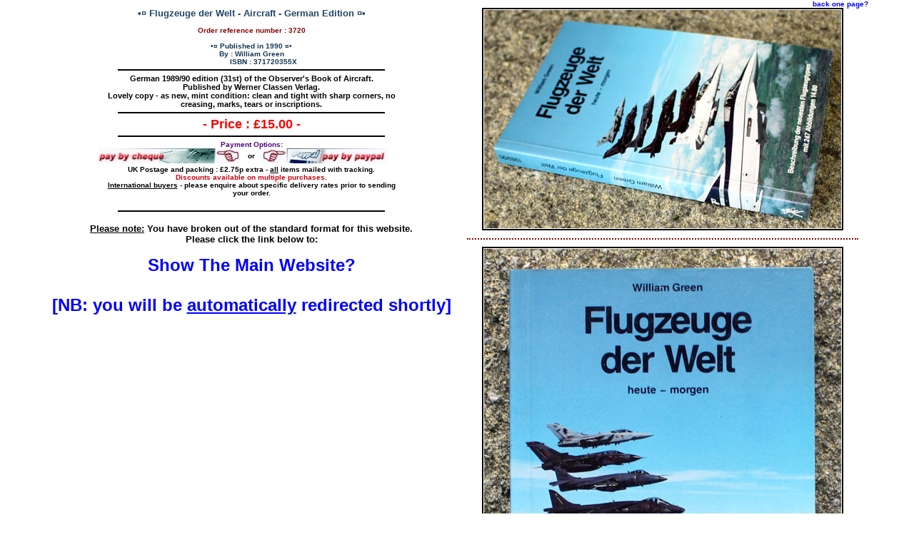

--- FILE ---
content_type: text/html
request_url: https://sonik-systems.com/observers/details.asp?item=3720
body_size: 8280
content:
<!-- noprod -->

<!DOCTYPE HTML PUBLIC "-//W3C//DTD HTML 4.0 Transitional//EN">
<html>
<head>

<script>booknumber=0;</script><script>parent.document.title='Flugzeuge der Welt - Aircraft - German Edition';</script><META NAME="title" CONTENT="For Sale: Flugzeuge der Welt - Aircraft - German Edition"></meta><title>For Sale: Flugzeuge der Welt - Aircraft - German Edition</title>

<meta name="viewport" content="width=device-width, initial-scale=1.0">
<meta http-equiv="Content-Language" content="en-gb">
<meta http-equiv="Content-Type" content="text/html; charset=iso-8859-1" />
<META NAME="description" CONTENT="Observers Books for Sale - Buy your Warne's Pocket Observer's Guides here.">
<META NAME="keywords" CONTENT="observer, observers, observer's, warne, warne's, of, book, books, sale, buy, purchase, pocket, guide, first, edition, editions, laminated, laminate, glossy, glossie, cyanamid, avenge, black, white, black and white, alcan, farnborough, dark orange, australia, australian, airplanes, aircraft, automobiles, trees, birds, fungi, ferns, moths, ships, mushrooms, mosses, liverworts, locomotives, military, civil, lichens, sculpture, roman, britain, british, vegetables, seashells, fossils, cotswolds, shakespeare, lake, district, firearms, jazz, bands, castles, caterpillars, rocks, minerals, tennis, fishing, seafishing, devon, cornwall, roses, herbs, folk, song, silver, tanks, victoriana, atlas, vintage, classic, paris, canals, gardens, kitchen, antiques, opera, wayside, woodland, flugzeuge">
<META NAME="keyphrase" CONTENT="observer, observers, observer's, warne, warne's, book, books, observer's book of, observers book of, book of, sale, buy, purchase, pocket, guide, first, edition, editions, laminated, laminate, glossy, glossie, cyanamid, avenge, black, white, black and white, alcan, farnborough, dark orange, australia, australian, airplanes, aircraft, automobiles, trees, birds, fungi, ferns, moths, ships, mushrooms, mosses and liverworts, locomotives, military, civil, lichens, sculpture, roman, britain, british, vegetables, seashells, fossils, cotswolds, shakespeare, lake district, firearms, jazz, bands, castles, caterpillars, rocks and minerals, tennis, fishing, sea fishing, devon and cornwall, roses, herbs, folk song, silver, tanks, victoriana, world atlas, vintage cars, classic cars, paris, canals, gardens, kitchen antiques, opera, wayside and woodland, flugzeuge der welt"></meta>
<meta name="googlebot" content="all, index, follow"></meta>
<meta name="robots" content="all, index, follow"></meta>
<link rel="stylesheet" type="text/css" href="observers.css" title="style">


<style type="text/css">
.blue td{
	border:skyblue 2px outset;
}
</style>


<STYLE>

#content {
	max-width:90%;
	margin:auto;
}



.details {

/*	width:90%;*/
}


.details td {
	font-weight: bold;
	font-size:10px;
}


.responsive {
	max-width: 99%;
	height: auto;
}


#content, table, [class*="col-"] {

	font-weight: bold;
	font-size:10px;

}

[class*="col-"] {
	float: left;
	padding: 0 0 0 0;
}


/* For desktop: */
.col-1 {width: 50%;}
.col-2 {width: 100%;text-align:right;}

#description {
	color:black;
	max-width:425px;
	font-weight: bold;
	font-size:11px;
}


@media only screen and (max-width: 1000px) {

	#content {
		max-width:98%;
	}

	.col-1 {
		width: 100%; margin:0; padding:0;
	}

}





</STYLE>

<SCRIPT language="JavaScript">
	if (self == window.top) {
//		self.location.href='http://sonik-systems.com/observers';
	}



function check_page() {
	if (self == window.top) {


if (booknumber==0) {

setTimeout(function(){ window.location.href='./';}, 7500);


}
else
{

setTimeout(function(){ window.location.href='./index.asp?srch='+booknumber;}, 7500);
//setTimeout(function(){ window.location.href='./search.asp?srch='+booknumber;}, 7500);


}




		document.getElementById('fullsite').style.visibility='visible';
		document.getElementById('fullsite').style.display='block';

//	console.log(booknumber);

	}
	sniff();
}

</SCRIPT>
</head>
<body onload="check_page();"><a id="_top" name="_top"></a>
<center><div id=content><div class=col-2><a href=# onclick=history.back(1);return false; >back one page?</a></div><div class=col-1><div style="top:27px;z-index:0; "><span nowrap><font color=234567 size=2>&#8226;&curren; Flugzeuge der Welt - Aircraft - German Edition &curren;&#8226;</font></span><span id=refrence><br><br>Order reference number : 3720</span><br><br><div style=z-index:10;><font color=123456>&#8226;&curren; Published in 1990 &curren;&#8226;<br>By : William Green<br>&nbsp;&nbsp;&nbsp;&nbsp;&nbsp;&nbsp;&nbsp;&nbsp;&nbsp;&nbsp;&nbsp;ISBN : 371720355X</font><hr><div id=description>German 1989/90 edition (31st) of the Observer's Book of Aircraft.<br>
Published by Werner Classen Verlag.<br>
Lovely copy - as new, mint condition: clean and tight with sharp corners, no creasing, marks, tears or inscriptions.</div><hr><font color=red size=+1><b>- Price : £15.00 - </b></font><hr><!/center><font color=indigo>Payment Options:</font><!center><table cellpadding=0 cellspacing=0 style='margin-left:2%;margin-right:2%;'><tr><td onclick="self.location.href='orderform.asp?item=3720&popt=cq';return false;"><span title="click here to pay by cheque"><a href=orderform.asp?item=3720&popt=cq ><img src=images/bycheque.jpg class=responsive border=0></a></span></td><td nowrap>&nbsp;&nbsp;&nbsp;or&nbsp;&nbsp;&nbsp;</td><td valign=center onclick="self.location.href='orderform.asp?item=3720&popt=pp';return false;"><span title="click here to pay by paypal"><a href=orderform.asp?item=3720&popt=pp ><img src=images/bypaypal.jpg class=responsive  border=0></a></span></td></tr></table><table><tr><td style='max-width:425px;text-align:center;'>UK Postage and packing : £2.75p extra - <u>all</u> items mailed with tracking.<br><font color=cerise>Discounts available on multiple purchases.</font><br><u>International buyers</u> - please enquire about specific delivery rates prior to sending your order.</td></tr></table><div id=fullsite style='visibility:hidden;display:none;'><br><hr><br><font size=2><b><u>Please note:</u> You have broken out of the standard format for this website.<br>Please click the link below to:<br><br><a href=./index.asp?srch=3720><font size=+2>Show The Main Website?<br><br>[NB: you will be <u>automatically</u> redirected shortly]</font></a></b></font></div><br><br></div></div></div><div class=col-1><img src=images/full/3720_1.jpg class='img responsive' alt='Flugzeuge der Welt - Aircraft - German Edition' ><br><br><!hr><div style='width:95%;border-bottom: 2px dotted darkred;margin-bottom:10px;'></div><img src=images/full/3720_2.jpg class='img responsive' alt='Flugzeuge der Welt - Aircraft - German Edition' ><br><br><!hr><div style='width:95%;border-bottom: 2px dotted darkred;margin-bottom:10px;'></div></div><div class=col-2><a href=# onclick=history.back(1);return false; >back one page?</a><br><a href=#top>back to top?</a><br></div></div></center>
<div id="noshow" style="position:absolute;top:-10000px;left:-10000px;z-index:-1;">
<!li class="noshow">
1 The Observer's Book of Birds	
1 The Observer's Book of British Birds	
1 The Observer's Book of Birds Cyanamid	
1 The Observer's Book of Birds Avenge
1 The Observer's Book of Birds Glossy
ISBN 0723215138
2 The Observer's Book of Wild Flowers	
2 The Observer's Book of Wild Flowers Glossy
2 The Observer's Book of British Wild Flowers	
ISBN 0723200440
3 The Observer's Book of Butterflies	
3 The Observer's Book of Butterflies Cyanamid	
3 The Observer's Book of Butterflies Avenge	
3 The Observer's Book of Butterflies Glossy	
3 The Observer's Book of British Butterflies	
ISBN 0723200459
ISBN 0723215197
4 The Observer's Book of Trees	
4 The Observer's Book of Trees Cyanamid	
4 The Observer's Book of Trees Avenge	
4 The Observer's Book of Trees and Shrubs of the British Isles	
4 The Observer's Book of Trees and Shrubs	
ISBN 0723215324
ISBN 0723200467
5 The Observer's Book of Wild Animals	
5 The Observer's Book of Wild Animals Cyanamid
5 The Observer's Book of Wild Animals Avenge
5 The Observer's Book of British Wild Animals	
5 The Observer's Book of Wild Animals of the British Isles	
ISBN 0723200475
6 The Observer's Book of Freshwater Fishes
6 The Observer's Book of Freshwater Fishes of the British Isles	
ISBN 0723200890
7 The Observer's Book of British Grasses, Sedges & Rushes	
7 The Observer's Book of Grasses, Sedges & Rushes	
7 The Observer's Book of British Grasses, Sedges and Rushes	
7 The Observer's Book of Grasses, Sedges and Rushes	
ISBN 0723215332
8 The Observer's Book of Dogs	
8 The Observer's Book of Dogs Glossy	
ISBN 0723200904
9 The Observer's Book of Horses & Ponies	
9 The Observer's Book of Horses & Ponies Glossy	
9 The Observer's Book of Horses and Ponies	
ISBN 0723200513
10 The Observer's Book of British Geology	
10 The Observer's Book of Geology	
ISBN 072320092
11 The Observer's Book of Airplanes
11 The Observer's Book of Aircraft	
11 The Observer's Book of Aircraft Glossy	
ISBN 072321526X
ISBN 0723215413
ISBN 072320053
ISBN 0723200874
ISBN 0723215014
12 The Observer's Book of British Ferns
12 The Observer's Book of Ferns
ISBN 0723200548
13 The Observer's Book of British Architecture	
13 The Observer's Book of Architecture	
ISBN 0723200556
14 The Observer's Book of Larger Moths	
14 The Observer's Book of Larger British Moths	
ISBN 0723215340
15 The Observer's Book of Ships	
ISBN 0723200858
ISBN 0723215170
16 The Observer's Book of Music	
ISBN 0723200580
17 The Observer's Book of Common British Insects and Spiders
17 The Observer's Book of Common British Insects & Spiders
17 The Observer's Book of Common Insects and Spiders
17 The Observer's Book of Common Insects & Spiders
17 The Observer's Book of Insects and Spiders
17 The Observer's Book of Insects & Spiders
17 The Observer's Book of Insects and Spiders of the British Isles
17 The Observer's Book of Insects & Spiders of the British Isles
17 The Observer's Book of Insects of the British Isles
17 The Observer's Book of Insects of the British Isles Cyanamid
17 The Observer's Book of Insects of the British Isles Avenge
ISBN 0723200590
18 The Observer's Book of Bird's Eggs	
18 The Observer's Book of British Birds Eggs	
ISBN 072320060
19 The Observer's Book of Common Fungi
19 The Observer's Book of Common Fungi Black and White
19 The Observer's Book of Mushrooms, Toadstools and other Common Fungi
19 The Observer's Book of Mushrooms, Toadstools & other Common Fungi
ISBN 0723215650
20 The Observer's Book of Mosses & Liverworts	
20 The Observer's Book of Mosses and Liverworts	
21 The Observer's Book of Automobiles	
21 The Observer's Book of Cars
ISBN 0723210330
ISBN 0723200874
22 The Observer's Book of Weather
22 The Observer's Book of Weather Glossy
22 The Observer's Book of Weather Cyanamid
22 The Observer's Book of Weather Avenge
ISBN 0723216053
23 The Observer's Book of Railway Locomotives of Britain
23 The Observer's Book of British Steam Locomotives
ISBN 0723215391
24 The Observer's Book of Pondlife	
24 The Observer's Book of Pondlife Glossy	
ISBN 0723216088
ISBN 0723200661
25 The Observer's Book of Garden Flowers	
ISBN 0723215316
ISBN 072320067X
26 The Observer's Book of Painting & Graphic Art	
26 The Observer's Book of Painting and Graphic Art	
ISBN 0723200688
27 The Observer's Book of Cacti	
27 The Observer's Book of Cacti Glossy	
ISBN 072321607X
28 The Observer's Book of Sea Fishes	
ISBN 072321509X
29 The Observer's Book of Flags Glossy
29 The Observer's Book of Flags	
ISBN 0723200882
30 The Observer's Book of Cats	
ISBN 0723200726
31 The Observer's Book of Sea & Seashore	
31 The Observer's Book of Sea and Seashore	
31 The Observer's Book of Sea & Seashore Glossy	
ISBN 0723200734
32 The Observer's Book of Astronomy Glossy	
32 The Observer's Book of Astronomy	
32 The Observer's Book of Astronomy Cyanamid
32 The Observer's Book of Astronomy Avenge	
ISBN 0723215758
33 The Observer's Book of Lichens	
33 The Observer's Book of Lichens Black and White	
ISBN 0723215669
34 The Observer's Book of Modern Art	
34 The Observer's Book of Modern Art Cyanamid	
34 The Observer's Book of Modern Art Avenge	
ISBN 0723200769
35 The Observer's Book of Furniture	
0723200777
36 The Observer's Book of Old English Churches	
36 The Observer's Book of Old English Churches Glossy	
ISBN 0723200780
37 The Observer's Book of Sculpture	
ISBN 0723200793
38 The Observer's Book of Basic Aircraft - Civil	
ISBN 0723200807
39 The Observer's Book of Basic Aircraft - Military	
ISBN 072320081
40 The Observer's Book of Commercial Vehicles	
ISBN 0723216193
ISBN 0723215359
41 The Observer's Book of Heraldry
41 The Observer's Book of Heraldry Glossy
41 The Observer's Book of Heraldry Cyanamid	
41 The Observer's Book of Heraldry Avenge	
ISBN 0723200831
42 The Observer's Book of Postage Stamps	
ISBN 0723200912
43 The Observer's Book of Cathedrals	
ISBN 0723215006
44 The Observer's Book of Flowering Trees & Shrubs	
44 The Observer's Book of Flowering Trees & Shrubs for Gardens	
44 The Observer's Book of Flowering Trees and Shrubs	
44 The Observer's Book of Flowering Trees and Shrubs for Gardens	
ISBN 0723215065
45 The Observer's Book of Zoo Animals	
ISBN 0723215057
46 The Observer's Book of House Plants	
ISBN 072321512X
47 The Observer's Book of Association Football - Soccer	
ISBN 0723215111
48 The Observer's Book of Manned Spaceflight	
ISBN 0723215804
49 The Observer's Book of Cricket
49 The Observer's Book of Cricket Cyanamid	
49 The Observer's Book of Cricket Avenge	
ISBN 0723215162
50 The Observer's Book of London
ISBN 0723215154
51 The Observer's Book of Pottery & Porcelain	
51 The Observer's Book of Pottery and Porcelain	
ISBN 0723215189
52 The Observer's Book of Unmanned Spaceflight	
ISBN 0723215227
53 The Observer's Book of Motorsport	
53 The Observer's Book of Motor Sport	
ISBN 0723215820
54 The Observer's Book of European Costume	
ISBN 0723215219
55 The Observer's Book of British Awards & Medals	
55 The Observer's Book of British Awards & Medals Cyanmid
55 The Observer's Book of British Awards & Medals Avenge
55 The Observer's Book of British Awards and Medals	
55 The Observer's Book of British Awards and Medals Cyanmid
55 The Observer's Book of British Awards and Medals Avenge
ISBN 0723215383
56 The Observer's Book of Ancient and Roman Britain	
56 The Observer's Book of Ancient & Roman Britain	
ISBN 0723215448
57 The Observer's Book of Sewing	
ISBN 0723214521
58 The Observer's Book of Golf	
ISBN 0723215200
59 The Observer's Book of Coarse Fishing	
ISBN 072321543X
60 The Observer's Book of Showjumping & Eventing	
60 The Observer's Book of Showjumping and Eventing	
ISBN 0723215510
ISBN 0723215871
61 The Observer's Book of Motorcycles	
ISBN 0723215545
ISBN 0723215723
62 The Observer's Book of Glass	
ISBN 0723215499
63 The Observer's Tourist Atlas of Great Britain	
63 The Observer's Tourist Atlas of Great Britain Cyanamid	
63 The Observer's Tourist Atlas of Great Britain Avenge	
ISBN 0723215502
ISBN 0723216231
64 The Observer's Book of Small Craft	
ISBN 0723215596
65 The Observer's Book of Tropical Fishes	
ISBN 072321560X
66 The Observer's Book of Farm Animals	
ISBN 0723215553
67 The Observer's Book of Vegetables	
ISBN 072321557X
68 The Observer's Book of Flyfishing	
68 The Observer's Book of Fly Fishing	
ISBN 07232715618
69 The Observer's Book of Coins	
69 The Observer's Book of Coins Avenge	
69 The Observer's Book of Coins Cyanamid
69 The Observer's Book of British Coins	
ISBN 0723215642
ISBN 0723215647
70 The Observer's Book of Seashells	
ISBN 0723215677
71 The Observer's Book of Fossils	
ISBN 0723215685
72 The Observer's Book of Pets	
ISBN 0723215693
73 The Observer's Book of the Cotswolds & Shakespeare Country 	
73 The Observer's Book of the Cotswolds and Shakespeare Country 	
ISBN 0723215766
74 The Observer's Book of the Lake District
ISBN 0723215707
75 The Observer's Book of Firearms	
75 The Observer's Book of Firearms Avenge	
75 The Observer's Book of Firearms Cyanamid	
ISBN 0723215715
76 The Observer's Book of Jazz	
ISBN 072321588X
77 The Observer's Book of Big Bands	
ISBN 0723215898
78 The Observer's Book of Castles	
ISBN 0723215936
79 The Observer's Book of Caterpillars	
ISBN 0723215928
80 The Observer's Book of Rocks & Minerals 	
80 The Observer's Book of Rocks and Minerals 	
ISBN 0723215782
81 The Observer's Book of Tennis	
ISBN 0723215995
82 The Observer's Book of Sea Fishing 	
ISBN 0723216002
83 The Observer's Book of Devon and Cornwall	
83 The Observer's Book of Devon & Cornwall	
ISBN 0723216037
84 The Observer's Book of Roses 	
ISBN 07232116061
85 The Observer's Book of Herbs	
ISBN 072321610X
86 The Observer's Book of Country Houses - unissued	
87 The Observer's Book of Folk Song in Britain 	
ISBN 0723216126
88 The Observer's Book of Silver	
ISBN 0723216134
89 The Observer's Book of Tanks 	
ISBN 0723216029
90 The Observer's Book of Victoriana	
ISBN 0723216207
91 The Observer's World Atlas	
ISBN 0140548076
92 The Observer's Book of Vintage Cars	
ISBN 0723216150
93 The Observer's Book of Classic Cars	
ISBN 0723216142
94 The Observer's Book of Paris	
ISBN 0723216304
95 The Observer's Book of Canals	
ISBN 0723216258
96 The Observer's Book of Gardens	
ISBN 0723216290
97 The Observer's Book of Kitchen Antiques	
ISBN 0723216371
98 The Observer's Book of Opera	
ISBN 072321638X
99 The Observer's Book of Observer's Books	
ISBN 0952026856
100 The Observer's Book of Wayside and Woodland 	
100 The Observer's Book of Wayside & Woodland 	
ISBN 0953654370

1 The Observers Book of Birds	
1 The Observers Book of British Birds	
1 The Observers Book of Birds Cyanamid	
1 The Observers Book of Birds Avenge
1 The Observers Book of Birds Glossy
2 The Observers Book of Wild Flowers	
2 The Observers Book of Wild Flowers Glossy
2 The Observers Book of British Wild Flowers	
3 The Observers Book of Butterflies	
3 The Observers Book of Butterflies Cyanamid	
3 The Observers Book of Butterflies Avenge	
3 The Observers Book of Butterflies Glossy	
3 The Observers Book of British Butterflies	
4 The Observers Book of Trees	
4 The Observers Book of Trees Cyanamid	
4 The Observers Book of Trees Avenge	
4 The Observers Book of Trees and Shrubs of the British Isles	
4 The Observers Book of Trees and Shrubs	
5 The Observers Book of Wild Animals	
5 The Observers Book of Wild Animals Cyanamid
5 The Observers Book of Wild Animals Avenge
5 The Observers Book of British Wild Animals	
5 The Observers Book of Wild Animals of the British Isles	
6 The Observers Book of Freshwater Fishes
6 The Observers Book of Freshwater Fishes of the British Isles	
7 The Observers Book of British Grasses, Sedges & Rushes	
7 The Observers Book of Grasses, Sedges & Rushes	
7 The Observers Book of British Grasses, Sedges and Rushes	
7 The Observers Book of Grasses, Sedges and Rushes	
8 The Observers Book of Dogs	
8 The Observers Book of Dogs Glossy	
9 The Observers Book of Horses & Ponies	
9 The Observers Book of Horses & Ponies Glossy	
9 The Observers Book of Horses and Ponies	
10 The Observers Book of British Geology	
10 The Observers Book of Geology	
11 The Observers Book of Airplanes
11 The Observers Book of Aircraft	
11 The Observers Book of Aircraft Glossy	
12 The Observers Book of British Ferns
12 The Observers Book of Ferns
13 The Observers Book of British Architecture	
13 The Observers Book of Architecture	
14 The Observers Book of Larger Moths	
14 The Observers Book of Larger British Moths	
15 The Observers Book of Ships	
16 The Observers Book of Music	
17 The Observers Book of Common British Insects and Spiders
17 The Observers Book of Common British Insects & Spiders
17 The Observers Book of Common Insects and Spiders
17 The Observers Book of Common Insects & Spiders
17 The Observers Book of Insects and Spiders
17 The Observers Book of Insects & Spiders
17 The Observers Book of Insects and Spiders of the British Isles
17 The Observers Book of Insects & Spiders of the British Isles
17 The Observers Book of Insects of the British Isles
17 The Observers Book of Insects of the British Isles Cyanamid
17 The Observers Book of Insects of the British Isles Avenge
18 The Observers Book of Bird's Eggs	
18 The Observers Book of British Birds Eggs	
19 The Observers Book of Common Fungi
19 The Observers Book of Common Fungi Black and White
19 The Observers Book of Mushrooms, Toadstools and other Common Fungi
19 The Observers Book of Mushrooms, Toadstools & other Common Fungi
20 The Observers Book of Mosses & Liverworts	
20 The Observers Book of Mosses and Liverworts	
21 The Observers Book of Automobiles	
21 The Observers Book of Cars
22 The Observers Book of Weather
22 The Observers Book of Weather Glossy
22 The Observers Book of Weather Cyanamid
22 The Observers Book of Weather Avenge
23 The Observers Book of Railway Locomotives of Britain
23 The Observers Book of British Steam Locomotives
24 The Observers Book of Pondlife	
24 The Observers Book of Pondlife Glossy	
25 The Observers Book of Garden Flowers	
26 The Observers Book of Painting & Graphic Art	
26 The Observers Book of Painting and Graphic Art	
27 The Observers Book of Cacti	
27 The Observers Book of Cacti Glossy	
28 The Observers Book of Sea Fishes	
29 The Observers Book of Flags Glossy
29 The Observers Book of Flags	
30 The Observers Book of Cats	
31 The Observers Book of Sea & Seashore	
31 The Observers Book of Sea and Seashore	
31 The Observers Book of Sea & Seashore Glossy	
32 The Observers Book of Astronomy Glossy	
32 The Observers Book of Astronomy	
32 The Observers Book of Astronomy Cyanamid	
32 The Observers Book of Astronomy Avenge	
33 The Observers Book of Lichens	
33 The Observers Book of Lichens Black and White	
34 The Observers Book of Modern Art	
34 The Observers Book of Modern Art Cyanamid	
34 The Observers Book of Modern Art Avenge	
35 The Observers Book of Furniture	
36 The Observers Book of Old English Churches	
36 The Observers Book of Old English Churches Glossy	
37 The Observers Book of Sculpture	
38 The Observers Book of Basic Aircraft - Civil	
39 The Observers Book of Basic Aircraft - Military	
40 The Observers Book of Commercial Vehicles	
41 The Observers Book of Heraldry
41 The Observers Book of Heraldry Glossy
41 The Observers Book of Heraldry Cyanamid	
41 The Observers Book of Heraldry Avenge	
42 The Observers Book of Postage Stamps	
43 The Observers Book of Cathedrals	
44 The Observers Book of Flowering Trees & Shrubs	
44 The Observers Book of Flowering Trees & Shrubs for Gardens	
44 The Observers Book of Flowering Trees and Shrubs	
44 The Observers Book of Flowering Trees and Shrubs for Gardens	
45 The Observers Book of Zoo Animals	
46 The Observers Book of House Plants	
47 The Observers Book of Association Football - Soccer	
48 The Observers Book of Manned Spaceflight	
49 The Observers Book of Cricket
49 The Observers Book of Cricket Cyanamid	
49 The Observers Book of Cricket Avenge	
50 The Observers Book of London	
51 The Observers Book of Pottery & Porcelain	
51 The Observers Book of Pottery and Porcelain	
52 The Observers Book of Unmanned Spaceflight	
53 The Observers Book of Motorsport	
53 The Observers Book of Motor Sport	
54 The Observers Book of European Costume	
55 The Observers Book of British Awards & Medals	
55 The Observers Book of British Awards & Medals Cyanmid
55 The Observers Book of British Awards & Medals Avenge
55 The Observers Book of British Awards and Medals	
55 The Observers Book of British Awards and Medals Cyanmid
55 The Observers Book of British Awards and Medals Avenge
56 The Observers Book of Ancient and Roman Britain	
56 The Observers Book of Ancient & Roman Britain	
57 The Observers Book of Sewing	
58 The Observers Book of Golf	
59 The Observers Book of Coarse Fishing	
60 The Observers Book of Showjumping & Eventing	
60 The Observers Book of Showjumping and Eventing	
61 The Observers Book of Motorcycles	
62 The Observers Book of Glass	
63 The Observers Tourist Atlas of Great Britain	
63 The Observers Tourist Atlas of Great Britain Cyanamid	
63 The Observers Tourist Atlas of Great Britain Avenge	
64 The Observers Book of Small Craft	
65 The Observers Book of Tropical Fishes	
66 The Observers Book of Farm Animals	
67 The Observers Book of Vegetables	
68 The Observers Book of Flyfishing	
68 The Observers Book of Fly Fishing	
69 The Observers Book of Coins	
69 The Observers Book of Coins Avenge	
69 The Observers Book of Coins Cyanamid
69 The Observers Book of British Coins	
70 The Observers Book of Seashells	
71 The Observers Book of Fossils	
72 The Observers Book of Pets	
73 The Observers Book of the Cotswolds & Shakespeare Country 	
73 The Observers Book of the Cotswolds and Shakespeare Country 	
74 The Observers Book of the Lake District
75 The Observers Book of Firearms	
75 The Observers Book of Firearms Avenge	
75 The Observers Book of Firearms Cyanamid	
76 The Observers Book of Jazz	
77 The Observers Book of Big Bands	
78 The Observers Book of Castles	
79 The Observers Book of Caterpillars	
80 The Observers Book of Rocks & Minerals 	
80 The Observers Book of Rocks and Minerals 	
81 The Observers Book of Tennis	
82 The Observers Book of Sea Fishing 	
83 The Observers Book of Devon and Cornwall	
83 The Observers Book of Devon & Cornwall	
84 The Observers Book of Roses 	
85 The Observers Book of Herbs	
86 The Observers Book of Country houses - unissued	
87 The Observers Book of Folk Song in Britain 	
88 The Observers Book of Silver	
89 The Observers Book of Tanks 	
90 The Observers Book of Victoriana	
91 The Observers World Atlas	
92 The Observers Book of Vintage Cars	
93 The Observers Book of Classic Cars	
94 The Observers Book of Paris	
95 The Observers Book of Canals	
96 The Observers Book of Gardens	
97 The Observers Book of Kitchen Antiques	
98 The Observers Book of Opera	
99 The Observers Book of Observer's Books	
100 The Observers Book of Wayside and Woodland 	
100 The Observers Book of Wayside & Woodland 	
	
Collecting Observer Books - What Else? - Richard Fuller


The Observer's Book of Snakes and Lizards of Australia
ISBN 0723216509
The Observer's Book of Birds of Australia
ISBN 0454000774 / 0723216517
The Observer's Book of Steam Locomotives of Australia
ISBN 0454000782
The Observer's Book of Civil Aircraft of Australia and New Zealand
ISBN 0723216533 / 0454000758
The Observer's Book of Sailing Craft of Australia and New Zealand
ISBN 0454000766 / 0723216541
The Observer's Book of Rocks and Minerals of Australia
ISBN 045400074X / 072321655X
The Observer's Book of National Parks of Australia
ISBN 0454001991
The Observer's Book of Wildflowers of Australia
ISBN 0454002424

The Observers Book of Snakes and Lizards of Australia
The Observers Book of Birds of Australia
The Observers Book of Steam Locomotives of Australia
The Observers Book of Civil Aircraft of Australia and New Zealand
The Observers Book of Sailing Craft of Australia and New Zealand
The Observers Book of Rocks and Minerals of Australia
The Observers Book of National Parks of Australia
The Observers Book of Wildflowers of Australia


A1 Snakes & Lizards of Australia
A2 Birds of Australia
A3 Steam Locomotives of Australia
A4 Civil Aircraft of Australia & New Zealand
A5 Sailing Craft of Australia & New Zealand
A6 Rocks and Minerals of Australia
A7 National Parks of Australia
A8 Wildflowers of Australia

Flugzeuge Der Welt
Motorräder der Welt
ISBN 3613018306 / 3717202375
Autofähren und Passagierschiffe der Welt
ISBN 3717202170
Lokomotiven und Triebwagen der Welt
ISBN 371720176x
Automobile der Welt

<!/li>
</div>


<SCRIPT SRC="scripts/mac_check.js"></script>
</body>
</html>

--- FILE ---
content_type: text/css
request_url: https://sonik-systems.com/observers/observers.css
body_size: 749
content:
BODY {
	MARGIN: 0px; 
	background-color: white;
	font-family: arial, verdana, ms sans serif;

}

a {
	text-decoration:none;
}
A:link {COLOR: blue;}
A:visited {COLOR: blue;}
A:active {COLOR: blue;}


hr {
	border:0px;
	color:black;
	height:2px;
	width:65%;
	background-color:black;
	-moz-color:black;
	-moz-background-color:black;
}

fixedpos {
	position:fixed;
} 
.blue td{
	background-color:#ffffff;
	padding-left:17px;padding-right:17px;padding-top:8px;padding-bottom:4px;
}
.sold td{
	background-color:#E1B698;
	padding-left:17px;padding-right:17px;padding-top:8px;padding-bottom:4px;
}

.outerframe {
	border: #A9B1EE 1px solid;
	margin-left: 20px; 
	margin-right: 20px;
	padding:4px 12px 4px 12px;
	width:305px;
}


@media only screen and (max-width: 920px) {
		width:198px;
}


.img {
	border: black 2px ridge;
	padding-left:1px;padding-right:1px;padding-top:1px;padding-bottom:1px;
}

.menutable td {
	color: #903708;
	font-weight: bold;
	font-size:7px;
	cursor:pointer;
}

#refrence {
	color:darkred;
	font-weight: bold;
	font-size:10px;
}

#titl {
	color:blue;
	font-weight: bold;
	font-size:13px;
}
#info{
	font-weight: bold;
	font-size:10px;
}

#criteria {
	color: black;
	font-weight: bold;
	font-size:11px;
}

.theform {
	background-color: #f1e1d1;
	border: indigo 1px solid;
	border-bottom: 1.3px inset darkgreen;
	color: indigo;
	font-size: 114%;
	font-weight: bold;
	padding-left:1mm;
	overflow-x:hidden;
	overflow-y:hidden;
	overflow:hidden;
}

#themessage{
	font-family: arial, verdana, ms sans serif;
	background-color: #f1e1d1;
	border: indigo 1px solid;
	border-bottom: 1.3px inset darkgreen;
	color: black;
	font-size: 105%;
	font-weight: bold;
	padding-left:1mm;
}

.noshow {
	display:none;
}

.date td a, A:link, A:visited, A:active, a:hover {
	font-family: arial, verdana, ms sans serif;
	text-decoration:none;
	font-weight:bold;
}

.date td {
	font-family: arial, verdana, ms sans serif;
	font-size:15px;
	font-weight:bold;
	color:deepskyblue;
}

#rip table {
	border: 2px solid black;
	padding:0px;
	margin:0px;
}
#rip table td {
	font-family:"Trebuchet MS", Arial, Helvetica, sans-serif;
	font-weight:bold;
	text-align:center;
	font-size:9pt;

}


--- FILE ---
content_type: application/javascript
request_url: https://sonik-systems.com/observers/scripts/mac_check.js
body_size: -13
content:
OS='';
detect = navigator.userAgent.toLowerCase();

function checkIt(s) {place = detect.indexOf(s) + 1;return place;}
function sniff() {
	document.getElementById("noshow").style.visibility='hidden';
}
